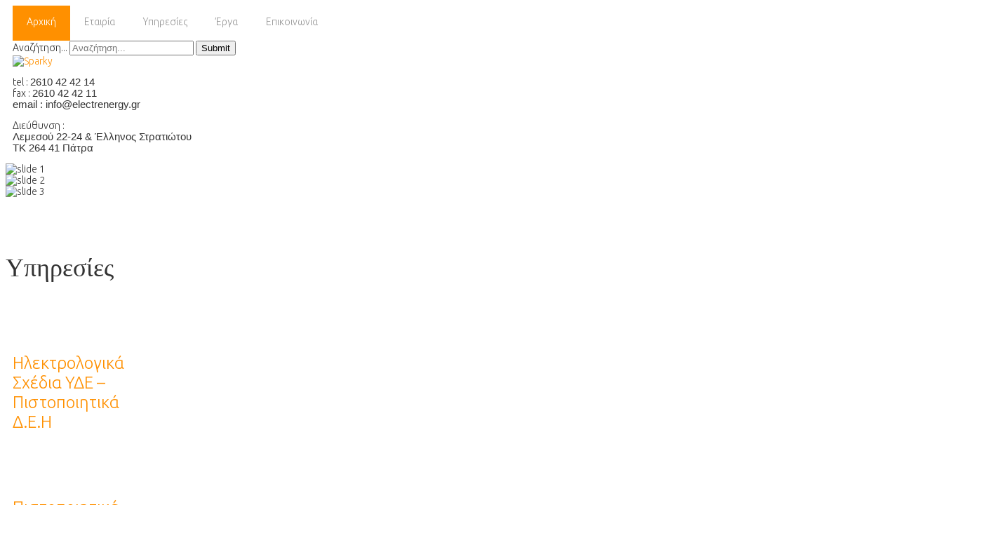

--- FILE ---
content_type: text/html; charset=utf-8
request_url: https://www.electrenergy.gr/
body_size: 7176
content:
<!DOCTYPE html>
<html prefix="og: http://ogp.me/ns#" xmlns="http://www.w3.org/1999/xhtml" xml:lang="el-gr" lang="el-gr" >
<head>

<base href="https://www.electrenergy.gr/" />
	<meta http-equiv="content-type" content="text/html; charset=utf-8" />
	<meta name="generator" content="Joomla! - Open Source Content Management" />
	<title>Αρχική</title>
	<link href="/index.php?format=feed&amp;type=rss" rel="alternate" type="application/rss+xml" title="RSS 2.0" />
	<link href="/index.php?format=feed&amp;type=atom" rel="alternate" type="application/atom+xml" title="Atom 1.0" />
	<link href="https://www.electrenergy.gr/index.php/component/search/?Itemid=195&amp;format=opensearch" rel="search" title="Αναζήτηση elec" type="application/opensearchdescription+xml" />
	<link href="/media/k2/assets/css/k2.fonts.css?v2.7.1" rel="stylesheet" type="text/css" />
	<link href="/components/com_k2/css/k2.css?v2.7.1" rel="stylesheet" type="text/css" />
	<link href="/modules/mod_djimageslider/themes/default/css/djimageslider.css" rel="stylesheet" type="text/css" />
	<link href="/modules/mod_hot_swipe_carousel/tmpl/style.css" rel="stylesheet" type="text/css" />
	<style type="text/css">


.hot_swipe_carousel_slides .contents {
    top: 210px;
    left: 50%;
    width: 35%;
    color: #ffffff;
    padding: 0%;
    background: rgba(0,0,0,0);
    font-size:32px;
    opacity:0;
}

.hot_swipe_carousel_slides .contents h2 {
    font-size:44px;
}

.hot_swipe_carousel_slides img {
    max-width: 99999px;
    width: 100%;
}

.hot_swipe_carousel_slides .contents {
    position: absolute;
}



.hot_swipe_carousel_slides .gallery-cell {
    width: 100%;
}


	</style>
	<script src="/media/jui/js/jquery.min.js?1e9dcd25905e14bd3a87ca232b5ce7c5" type="text/javascript"></script>
	<script src="/media/jui/js/jquery-noconflict.js?1e9dcd25905e14bd3a87ca232b5ce7c5" type="text/javascript"></script>
	<script src="/media/jui/js/jquery-migrate.min.js?1e9dcd25905e14bd3a87ca232b5ce7c5" type="text/javascript"></script>
	<script src="/media/k2/assets/js/k2.frontend.js?v2.7.1&amp;sitepath=/" type="text/javascript"></script>
	<script src="/media/system/js/caption.js?1e9dcd25905e14bd3a87ca232b5ce7c5" type="text/javascript"></script>
	<script src="/media/djextensions/jquery-easing/jquery.easing.min.js" type="text/javascript" defer="defer"></script>
	<script src="/modules/mod_djimageslider/assets/js/slider.js?v=3.2.1" type="text/javascript" defer="defer"></script>
	<script src="/media/system/js/html5fallback.js?1e9dcd25905e14bd3a87ca232b5ce7c5" type="text/javascript"></script>
	<script type="text/javascript">
jQuery(window).on('load',  function() {
				new JCaption('img.caption');
			});
	</script>


<meta name="viewport" content="width=device-width, initial-scale=1.0" />

<link href='https://fonts.googleapis.com/css?family=Arvo:700,regular&amp;subset=latin' rel='stylesheet' type='text/css'>
<link href='https://fonts.googleapis.com/css?family=Ubuntu:regular,300,700,300italic&amp;subset=latin' rel='stylesheet' type='text/css'>

<link rel="stylesheet" href="/templates/hot_construction/css/joomla.css" type="text/css" />
<link rel="stylesheet" href="/templates/hot_construction/css/font-awesome.min.css">
<link rel="stylesheet" href="https://www.electrenergy.gr/?css_request=1&amp;diff=1634317862" type="text/css" />
<link rel="stylesheet" href="/templates/hot_construction/css/template_css.css" type="text/css" />
<!--[if lt IE 9]>
	<script src="/templates/hot_construction/js/html5shiv.min.js"></script>
	<script src="/templates/hot_construction/js/respond.min.js"></script>
<![endif]-->
<script type="text/javascript">
	(function(jQuery){  
		jQuery.fn.dropDownMenu_topmenu = function(options) {  
	  
			var defaults = {  
				speed: 300,  
				effect: 'fadeToggle'
			};  
			var options = jQuery.extend(defaults, options);  
	      
			return this.each(function() {

				var screenWidth = jQuery("body").width();

		    	jQuery('.mnu_topmenu ul').hide();
		    	jQuery('.mnu_topmenu li ul li').filter(':last-child').css('border-bottom', 'none');

		    	if(screenWidth > 900) {

			    	jQuery('.mnu_topmenu li').hover(function(){
			      		jQuery(this).children('ul').stop()[options.effect](options.speed);
			    	},function(){
			      		jQuery(this).css('position','relative').children('ul').stop()[options.effect](options.speed);
			    	});

			    }else{

			    	jQuery('.mnu_topmenu li a[href="#"]').toggle(function(){
			      		jQuery(this).parent().find('ul:first:not(:visible)').stop(true,true)[options.effect](options.speed);
			    	},function(){
			      		jQuery(this).parent().css('position', 'relative').find('ul:first:visible').stop(true,true)[options.effect](options.speed);
			    	});

			    }
		  	});  
	 	};  
	})(jQuery);
	jQuery(document).ready(function(){
		jQuery('.mnu_topmenu').dropDownMenu_topmenu({
			speed: 300,
			effect: 'fadeToggle'
      	});
      	var navHeight = jQuery('ul.mnu_topmenu > li').outerHeight();
    	jQuery('ul.mnu_topmenu').parent().css('height', navHeight);
	});
</script>  
<script type="text/javascript" src="/templates/hot_construction/js/responsive-nav.min.js"></script>
</head>
<body class="sparky_home">
<div class="sparky_wrapper">
    <div class="sparky_full topmenurow one">
                <div class="container">
                    <div  class="row">
            <div class="cell mp_topmenu span8">
    <div class="cell_pad">
    	
<nav class="container_topmenu"><ul class="menu navv mnu_topmenu">
<li class="item-195 current active"><a href="/index.php" >Αρχική</a></li><li class="item-346 deeper parent"><a href="#" >Εταιρία</a><ul><li class="item-542"><a href="/index.php/about-us/2016-05-10-08-59-57" >Σχετικά με με εμάς</a></li><li class="item-543 deeper parent"><a href="#" >Οι αξίες μας</a><ul><li class="item-544"><a href="/index.php/about-us/aksies/poiotita" >Ποιότητα</a></li><li class="item-545"><a href="/index.php/about-us/aksies/asfaleia" >Υγεία &amp; Ασφάλεια</a></li><li class="item-546"><a href="/index.php/about-us/aksies/perivalon" >Το περιβάλλον</a></li></ul></li></ul></li><li class="item-344 deeper parent"><a href="#" >Υπηρεσίες</a><ul><li class="item-348"><a href="/index.php/services/ilekrologika-sxedia-yde" >Ηλεκτρολογικά Σχέδια ΥΔΕ – Πιστοποιητικά Δ.Ε.Η</a></li><li class="item-221"><a href="/index.php/services/pistopoitika-energiakis-apodosis" >Πιστοποιητικά Ενεργειακής Απόδοσης (Π.Ε.Α.)</a></li><li class="item-142"><span class="separator">Ηλεκτρολογικές Εγκαταστάσεις &amp; Μελέτες</span>
</li><li class="item-347 deeper parent"><a href="#" >Φωτοβολταϊκά</a><ul><li class="item-551"><a href="/index.php/services/fotovoltaika/sintirisi" >Συντήρηση</a></li><li class="item-552"><a href="/index.php/services/fotovoltaika/autonoma" >Αυτόνομα</a></li><li class="item-553"><a href="/index.php/services/fotovoltaika/netmetering" >Net Metering</a></li></ul></li><li class="item-148"><a href="/index.php/services/anakainiseis" >Ανακαινίσεις - Ενεργειακή Αναβάθμιση</a></li><li class="item-349"><a href="/index.php/services/eksipna-ktiria" >Έξυπνα Κτίρια – KNX Partner</a></li><li class="item-350"><a href="/index.php/services/fotismos-led" >Φωτισμός LED</a></li><li class="item-351"><a href="/index.php/services/klimatismos" >Ψύξη – Θέρμανση – Κλιματισμός</a></li><li class="item-356"><a href="/index.php/services/cameres" >Κάμερες – Συναγερμοί</a></li><li class="item-549"><a href="/index.php/services/pirasfalia" >Μελέτες Πυρασφάλειας</a></li><li class="item-550"><a href="/index.php/services/texnikos-asfalias" >Τεχνικός Ασφαλείας</a></li></ul></li><li class="item-352 deeper parent"><a href="#" >Έργα</a><ul><li class="item-353"><a href="/index.php/extensions/fotismos-led-katrivesi" >Φωτισμός -  LED</a></li><li class="item-547"><a href="/index.php/extensions/fotovoltaiko-parko-ioannina" >Φωτοβολταϊκό Πάρκο 300KW</a></li><li class="item-426"><a href="/index.php/extensions/kreopolio" >Συστήματα Ασφαλείας σε κρεοπωλείο</a></li><li class="item-354"><a href="/index.php/extensions/antikatastasi-pinaka" >Αντικατάσταση Ηλεκτρολογικού Πίνακα ΧΤ Βιομ/κής Εγκατ/σης</a></li><li class="item-355"><a href="/index.php/extensions/gipeda" >Γήπεδα Beach Volley &amp; Beach Tennis, Δεμένικα Πατρών</a></li><li class="item-554"><a href="/index.php/extensions/creperie-constantino-patra" >Ανακαίνιση Creperie Constantino - Πλατεία Γεωγίου Πάτρα</a></li><li class="item-555"><a href="/index.php/extensions/katoikies-patra" >Ηλεκτρομηχανολογικά - Κλιματισμός Κατοικιών &amp; Επαγγελματικών Χώρων</a></li><li class="item-556"><a href="/index.php/extensions/oikiako-fotovoltaiko-patra" >Οικιακό Φωτοβολταικό Σύστημα Μονοδένδρι Αχαΐας</a></li></ul></li><li class="item-464"><a href="/index.php/contact-us" >Επικοινωνία</a></li></ul></nav>
    </div>
</div>					<div class="cell mp_search span4">
						<div class="cell_pad">
									<div class="moduletable">
						<div class="search">
	<form action="/index.php" method="post" class="form-inline">
		<label for="mod-search-searchword387" class="element-invisible">Αναζήτηση...</label> <input name="searchword" id="mod-search-searchword387" maxlength="200"  class="inputbox search-query input-medium" type="search" placeholder="Αναζήτηση..." /> <button class="button btn btn-primary" onclick="this.form.searchword.focus();">Submit</button>		<input type="hidden" name="task" value="search" />
		<input type="hidden" name="option" value="com_search" />
		<input type="hidden" name="Itemid" value="195" />
	</form>
</div>
		</div>
	
						</div>
					</div>
	                            </div>
            <div class="clr"></div> 
                </div>
                <div class="clr"></div> 
    </div>
    <div class="sparky_full logorow">
                <div class="container">
                    <div  class="row">
            <div class="cell mp_logo span6">
    <div class="cell_pad">
 		        <div class="sparky_logo_image"><a href="/"><img src="/images/elec1.png" alt="Sparky" /></a></div>
		    </div>
</div>					<div class="cell mp_header1 span3">
						<div class="cell_pad">
									<div class="moduletable">
						

<div class="custom"  >
	<p>tel : <span style="font-size: 11.0pt; font-family: 'Calibri',sans-serif; mso-ascii-theme-font: minor-latin; mso-fareast-font-family: Calibri; mso-fareast-theme-font: minor-latin; mso-hansi-theme-font: minor-latin; mso-bidi-font-family: 'Times New Roman'; mso-bidi-theme-font: minor-bidi; mso-ansi-language: EL; mso-fareast-language: EN-US; mso-bidi-language: AR-SA;">2610 42 42 14<br /></span>fax : <span style="font-size: 11.0pt; font-family: 'Calibri',sans-serif; mso-ascii-theme-font: minor-latin; mso-fareast-font-family: Calibri; mso-fareast-theme-font: minor-latin; mso-hansi-theme-font: minor-latin; mso-bidi-font-family: 'Times New Roman'; mso-bidi-theme-font: minor-bidi; mso-ansi-language: EL; mso-fareast-language: EN-US; mso-bidi-language: AR-SA;">2610 42 42 11<br />email : info@electrenergy.gr</span></p></div>
		</div>
	
						</div>
					</div>
	                					<div class="cell mp_header2 span3">
						<div class="cell_pad">
									<div class="moduletable">
						

<div class="custom"  >
	<p>Διεύθυνση :<br /><span style="font-size: 11.0pt; font-family: 'Calibri',sans-serif; mso-ascii-theme-font: minor-latin; mso-fareast-font-family: Calibri; mso-fareast-theme-font: minor-latin; mso-hansi-theme-font: minor-latin; mso-bidi-font-family: 'Times New Roman'; mso-bidi-theme-font: minor-bidi; mso-ansi-language: EL; mso-fareast-language: EN-US; mso-bidi-language: AR-SA;">Λεμεσού 22-24 &amp; Έλληνος Στρατιώτου <br />ΤΚ 264 41 Πάτρα<br /></span></p></div>
		</div>
	
						</div>
					</div>
	                            </div>
            <div class="clr"></div> 
                </div>
                <div class="clr"></div> 
    </div>
    <div class="sparky_full carouselrow full">
                <div class="container">
                    <div  class="row">
            					<div class="cell mp_header3 span12">
						<div class="cell_pad">
									<div class="moduletable">
						

<div class="hot_swipe_carousel_slides">
                        <div class="gallery-cell">
                        <img src="https://www.electrenergy.gr/images/front/front1010.jpg" alt="slide 1" />
                                                <div class="contents">
                                                        <p class="animright">1. Ηλεκτρολογικά Σχεδία (ΥΔΕ) – Πιστοποιητικά ΔΕΗ</p> 
                        </div>
                                            </div>
                                <div class="gallery-cell">
                        <img src="https://www.electrenergy.gr/images/front/front102.jpg" alt="slide 2" />
                                                <div class="contents">
                                                        <p class="animright">2. Πιστοποιητικά Ενεργειακής Απόδοσης (Π.Ε.Α.) - Ενεργειακές Μελέτες</p> 
                        </div>
                                            </div>
                                <div class="gallery-cell">
                        <img src="https://www.electrenergy.gr/images/front/front103.jpg" alt="slide 3" />
                                                <div class="contents">
                                                        <p class="animright">3. Ηλεκτρολογικές Εγκαταστάσεις & Μελέτες</p> 
                        </div>
                                            </div>
                                <div class="gallery-cell">
                        <img src="https://www.electrenergy.gr/images/front/front104.jpg" alt="" />
                                                <div class="contents">
                                                        <p class="animright">4. Φωτοβολταϊκά (Συντήρηση - Αυτόνομα - Net Metering)</p> 
                        </div>
                                            </div>
                                <div class="gallery-cell">
                        <img src="https://www.electrenergy.gr/images/front/front105.jpg" alt="" />
                                                <div class="contents">
                                                        <p class="animright">5. Ενεργειακή Αναβάθμιση - Ανακαινίσεις</p> 
                        </div>
                                            </div>
                                <div class="gallery-cell">
                        <img src="https://www.electrenergy.gr/images/front/front106.jpg" alt="" />
                                                <div class="contents">
                                                        <p class="animright">6. Ψύξη - Θέρμανση - Κλιματισμός</p> 
                        </div>
                                            </div>
            </div>



<script src="https://www.electrenergy.gr/modules/mod_hot_swipe_carousel/js/flickity.pkgd.min.js"></script>
<script>
    jQuery(document).ready(function(){
        jQuery('.hot_swipe_carousel_slides').flickity({
            // options
            cellAlign: 'left',
            contain: true,
            freeScroll: false,
            wrapAround: true,
            prevNextButtons: true,
            pageDots: false,
            autoPlay: 6000,
            imagesLoaded: true        });
        jQuery('.hot_swipe_carousel_slides .contents').css('opacity', 1);
    });
</script>		</div>
			<div class="moduletable">
						

<div class="custom"  >
	<div class="subheading">
<h2>Υπηρεσίες</h2>
<p> </p>
</div></div>
		</div>
	
						</div>
					</div>
	                            </div>
            <div class="clr"></div> 
                </div>
                <div class="clr"></div> 
    </div>
    <div class="sparky_full servicesrow">
                <div class="container">
                    <div id="tops" class="row">
            					<div class="cell mp_top1 span2">
						<div class="cell_pad">
									<div class="moduletable">
						

<div class="custom"  >
	<p> <img class="circular" src="/images/front2/1.jpg" alt="" width="100" height="100" /></p>
<h3><a href="/index.php/services/ilekrologika-sxedia-yde" rel="alternate">Ηλεκτρολογικά Σχέδια ΥΔΕ – Πιστοποιητικά Δ.Ε.Η</a></h3>
<p> </p></div>
		</div>
	
						</div>
					</div>
	                					<div class="cell mp_top2 span2">
						<div class="cell_pad">
									<div class="moduletable">
						

<div class="custom"  >
	<p> <img src="/images/front2/2.jpg" alt="" width="100" height="100" /></p>
<h3><a href="/index.php/services/pistopoitika-energiakis-apodosis" rel="alternate">Πιστοποιητικά Ενεργειακής Απόδοσης (Π.Ε.Α.)</a></h3>
<p> </p></div>
		</div>
	
						</div>
					</div>
	                					<div class="cell mp_top3 span2">
						<div class="cell_pad">
									<div class="moduletable">
						

<div class="custom"  >
	<p> <img src="/images/front2/3.jpg" alt="" width="100" height="100" /></p>
<h3>Ηλεκτρολογικές Εγκαταστάσεις &amp; Μελέτες</h3>
<p> </p></div>
		</div>
	
						</div>
					</div>
	                					<div class="cell mp_top4 span2">
						<div class="cell_pad">
									<div class="moduletable">
						

<div class="custom"  >
	<p> <img src="/images/front2/4.jpg" alt="" width="100" height="100" /></p>
<h3><a href="/index.php/features/module-positions" rel="alternate">Φωτοβολταϊκά<br /></a>- <a href="/index.php/services/fotovoltaika/sintirisi">Συντήρηση<br /></a>- <a href="/index.php/services/fotovoltaika/autonoma">Αυτόνομα<br />-</a> <a href="/index.php/services/fotovoltaika/netmetering">Net Metering</a></h3>
<h3><a href="/index.php/features/module-positions" rel="alternate"> </a></h3>
<p> </p></div>
		</div>
	
						</div>
					</div>
	                					<div class="cell mp_top5 span2">
						<div class="cell_pad">
									<div class="moduletable">
						

<div class="custom"  >
	<p> <img src="/images/front2/5.jpg" alt="" width="100" height="100" /></p>
<h3><a href="/index.php/services/anakainiseis" rel="alternate">Ανακαινίσεις - Ενεργειακή Αναβάθμιση</a></h3>
<p> </p></div>
		</div>
	
						</div>
					</div>
	                					<div class="cell mp_top6 span2">
						<div class="cell_pad">
									<div class="moduletable">
						

<div class="custom"  >
	<p> <img src="/images/front2/6.jpg" alt="" width="100" height="100" /></p>
<h3><a href="/index.php/services/klimatismos" rel="alternate">Ψύξη – Θέρμανση – Κλιματισμός</a></h3>
<p> </p></div>
		</div>
	
						</div>
					</div>
	                            </div>
            <div class="clr"></div> 
                </div>
                <div class="clr"></div> 
    </div>
    <div class="sparky_full contentrow">
                <div class="container">
                    <div  class="row">
            	                <div class="content_sparky span12">
	                    <div class="cell_pad">
	                        <div id="system-message-container">
	</div>

	                        	                        <div class="blog-featured" itemscope itemtype="https://schema.org/Blog">




</div>

	                        	                    </div>
	                </div>
                            </div>
            <div class="clr"></div> 
                </div>
                <div class="clr"></div> 
    </div>
    <div class="sparky_full sloganrow">
                <div class="container">
                    <div  class="row">
            					<div class="cell mp_user1 span12">
						<div class="cell_pad">
									<div class="moduletable">
						

<div class="custom"  >
	<p>Η <strong>υψηλού επιπέδου</strong> παρεχόμενες υπηρεσίες μας διασφαλίζονται από την μακροχρόνια <strong>εμπειρία</strong> μας στον χώρο, το άρτια <strong>καταρτισμένο</strong> ανθρώπινο δυναμικό μας και την επαγγελματική μας <strong>συνέπεια</strong> και <strong>υπευθυνότητα</strong>.</p></div>
		</div>
	
						</div>
					</div>
	                            </div>
            <div class="clr"></div> 
                </div>
                <div class="clr"></div> 
    </div>
    <div class="sparky_full galleryrow">
                <div class="container">
                    <div  class="row">
            					<div class="cell mp_user2 span12">
						<div class="cell_pad">
									<div class="moduletable">
							<h3>Ενδεικτικά Έργα</h3>
						
<div style="border: 0px !important;">
<div id="djslider-loader414" class="djslider-loader djslider-loader-default" data-animation='{"auto":"1","looponce":0,"transition":"easeInOutExpo","css3transition":"cubic-bezier(1.000, 0.000, 0.000, 1.000)","duration":400,"delay":3400}' data-djslider='{"id":"414","slider_type":"0","slide_size":470,"visible_slides":"3","direction":"left","show_buttons":"1","show_arrows":"1","preload":"800","css3":"1"}' tabindex="0">
    <div id="djslider414" class="djslider djslider-default" style="height: 307px; width: 1400px; max-width: 1400px !important;">
        <div id="slider-container414" class="slider-container">
        	<ul id="slider414" class="djslider-in">
          		          			<li style="margin: 0 10px 0px 0 !important; height: 307px; width: 460px;">
          					            											<a  href="/index.php/extensions/fotismos-led-katrivesi" target="_self">
															<img class="dj-image" src="/images/erga/katrivesi1.jpg" alt="Φωτισμός - LED - Ηλεκτρομηχανολογικές Εγκαταστάσεις, Γραφικές Τέχνες Κατριβέση, Πάτρα"  style="width: 100%; height: auto;"/>
															</a>
																									<!-- Slide description area: START -->
						<div class="slide-desc" style="bottom: 0%; left: 0%; width: 100%;">
						  <div class="slide-desc-in">	
							<div class="slide-desc-bg slide-desc-bg-default"></div>
							<div class="slide-desc-text slide-desc-text-default">
															<div class="slide-title">
									<a href="/index.php/extensions/fotismos-led-katrivesi" target="_self" >										Φωτισμός - LED - Ηλεκτρομηχανολογικές Εγκαταστάσεις, Γραφικές Τέχνες Κατριβέση, Πάτρα									</a>								</div>
														
															<div class="slide-text">
																																				</div>
														
														<div style="clear: both"></div>
							</div>
						  </div>
						</div>
						<!-- Slide description area: END -->
												
						
					</li>
                          			<li style="margin: 0 10px 0px 0 !important; height: 307px; width: 460px;">
          					            											<a  href="/index.php/extensions/fotovoltaiko-parko-ioannina" target="_self">
															<img class="dj-image" src="/images/erga/parko.jpg" alt="Φωτοβολταϊκό Πάρκο 300KW, Ιωάννινα"  style="width: 100%; height: auto;"/>
															</a>
																									<!-- Slide description area: START -->
						<div class="slide-desc" style="bottom: 0%; left: 0%; width: 100%;">
						  <div class="slide-desc-in">	
							<div class="slide-desc-bg slide-desc-bg-default"></div>
							<div class="slide-desc-text slide-desc-text-default">
															<div class="slide-title">
									<a href="/index.php/extensions/fotovoltaiko-parko-ioannina" target="_self" >										Φωτοβολταϊκό Πάρκο 300KW, Ιωάννινα									</a>								</div>
														
															<div class="slide-text">
																																				</div>
														
														<div style="clear: both"></div>
							</div>
						  </div>
						</div>
						<!-- Slide description area: END -->
												
						
					</li>
                          			<li style="margin: 0 10px 0px 0 !important; height: 307px; width: 460px;">
          					            											<img class="dj-image" src="/images/erga/parko_patra/parko_patra.jpg" alt="Φωτοβολταϊκό Πάρκο 100KW, Πάτρα"  style="width: 100%; height: auto;"/>
																									<!-- Slide description area: START -->
						<div class="slide-desc" style="bottom: 0%; left: 0%; width: 100%;">
						  <div class="slide-desc-in">	
							<div class="slide-desc-bg slide-desc-bg-default"></div>
							<div class="slide-desc-text slide-desc-text-default">
															<div class="slide-title">
																			Φωτοβολταϊκό Πάρκο 100KW, Πάτρα																	</div>
														
															<div class="slide-text">
																																				</div>
														
														<div style="clear: both"></div>
							</div>
						  </div>
						</div>
						<!-- Slide description area: END -->
												
						
					</li>
                          			<li style="margin: 0 10px 0px 0 !important; height: 307px; width: 460px;">
          					            											<a  href="/index.php/extensions/kreopolio" target="_self">
															<img class="dj-image" src="/images/erga/kreopolio.jpg" alt="Ηλεκτρομηχανολογικές Εγκαταστάσεις - Συστήματα Ασφαλείας, Κρεοπωλείο Αρβανίτης Πάτρα"  style="width: 100%; height: auto;"/>
															</a>
																									<!-- Slide description area: START -->
						<div class="slide-desc" style="bottom: 0%; left: 0%; width: 100%;">
						  <div class="slide-desc-in">	
							<div class="slide-desc-bg slide-desc-bg-default"></div>
							<div class="slide-desc-text slide-desc-text-default">
															<div class="slide-title">
									<a href="/index.php/extensions/kreopolio" target="_self" >										Ηλεκτρομηχανολογικές Εγκαταστάσεις - Συστήματα Ασφαλείας, Κρεοπωλείο Αρβανίτης Πάτρα									</a>								</div>
														
															<div class="slide-text">
																																				</div>
														
														<div style="clear: both"></div>
							</div>
						  </div>
						</div>
						<!-- Slide description area: END -->
												
						
					</li>
                          			<li style="margin: 0 10px 0px 0 !important; height: 307px; width: 460px;">
          					            											<a  href="/index.php/extensions/antikatastasi-pinaka" target="_self">
															<img class="dj-image" src="/images/erga/biom_egkatastasi.jpg" alt="Αντικατάσταση Ηλεκτρολογικού Πίνακα ΧΤ Βιομηχανικής Εγκατάστασης"  style="width: 100%; height: auto;"/>
															</a>
																									<!-- Slide description area: START -->
						<div class="slide-desc" style="bottom: 0%; left: 0%; width: 100%;">
						  <div class="slide-desc-in">	
							<div class="slide-desc-bg slide-desc-bg-default"></div>
							<div class="slide-desc-text slide-desc-text-default">
															<div class="slide-title">
									<a href="/index.php/extensions/antikatastasi-pinaka" target="_self" >										Αντικατάσταση Ηλεκτρολογικού Πίνακα ΧΤ Βιομηχανικής Εγκατάστασης									</a>								</div>
														
															<div class="slide-text">
																																				</div>
														
														<div style="clear: both"></div>
							</div>
						  </div>
						</div>
						<!-- Slide description area: END -->
												
						
					</li>
                          			<li style="margin: 0 10px 0px 0 !important; height: 307px; width: 460px;">
          					            											<a  href="/index.php/extensions/gipeda" target="_self">
															<img class="dj-image" src="/images/erga/gipeda.jpg" alt="Ηλεκτρολογικές Εγκαταστάσεις - Φωτισμός Led - Συστήματα Κλιματισμού σε κλειστά και ανοιχτα γήπεδα Beach Volley & Beach Tennis, Δεμένικα Πατρών"  style="width: 100%; height: auto;"/>
															</a>
																									<!-- Slide description area: START -->
						<div class="slide-desc" style="bottom: 0%; left: 0%; width: 100%;">
						  <div class="slide-desc-in">	
							<div class="slide-desc-bg slide-desc-bg-default"></div>
							<div class="slide-desc-text slide-desc-text-default">
															<div class="slide-title">
									<a href="/index.php/extensions/gipeda" target="_self" >										Ηλεκτρολογικές Εγκαταστάσεις - Φωτισμός Led - Συστήματα Κλιματισμού σε κλειστά και ανοιχτα γήπεδα Beach Volley & Beach Tennis, Δεμένικα Πατρών									</a>								</div>
														
															<div class="slide-text">
																																				</div>
														
														<div style="clear: both"></div>
							</div>
						  </div>
						</div>
						<!-- Slide description area: END -->
												
						
					</li>
                          			<li style="margin: 0 10px 0px 0 !important; height: 307px; width: 460px;">
          					            											<a  href="/index.php/extensions/creperie-constantino-patra" target="_self">
															<img class="dj-image" src="/images/erga/creperie.jpg" alt="Ανακαίνιση Creperie Constantino - Πλατεία Γεωγίου Πάτρα"  style="width: 100%; height: auto;"/>
															</a>
																									<!-- Slide description area: START -->
						<div class="slide-desc" style="bottom: 0%; left: 0%; width: 100%;">
						  <div class="slide-desc-in">	
							<div class="slide-desc-bg slide-desc-bg-default"></div>
							<div class="slide-desc-text slide-desc-text-default">
															<div class="slide-title">
									<a href="/index.php/extensions/creperie-constantino-patra" target="_self" >										Ανακαίνιση Creperie Constantino - Πλατεία Γεωγίου Πάτρα									</a>								</div>
														
															<div class="slide-text">
																																				</div>
														
														<div style="clear: both"></div>
							</div>
						  </div>
						</div>
						<!-- Slide description area: END -->
												
						
					</li>
                          			<li style="margin: 0 10px 0px 0 !important; height: 307px; width: 460px;">
          					            											<a  href="/index.php/extensions/katoikies-patra" target="_self">
															<img class="dj-image" src="/images/erga/ktirio.jpg" alt="Ηλεκτρομηχανολογικά - Κλιματισμός Πολυτελούς Κτιρίου Κατοικιών & Επαγγελματικών Χώρων Πάτρα "  style="width: 100%; height: auto;"/>
															</a>
																									<!-- Slide description area: START -->
						<div class="slide-desc" style="bottom: 0%; left: 0%; width: 100%;">
						  <div class="slide-desc-in">	
							<div class="slide-desc-bg slide-desc-bg-default"></div>
							<div class="slide-desc-text slide-desc-text-default">
															<div class="slide-title">
									<a href="/index.php/extensions/katoikies-patra" target="_self" >										Ηλεκτρομηχανολογικά - Κλιματισμός Πολυτελούς Κτιρίου Κατοικιών & Επαγγελματικών Χώρων Πάτρα 									</a>								</div>
														
															<div class="slide-text">
																																				</div>
														
														<div style="clear: both"></div>
							</div>
						  </div>
						</div>
						<!-- Slide description area: END -->
												
						
					</li>
                          			<li style="margin: 0 10px 0px 0 !important; height: 307px; width: 460px;">
          					            											<a  href="/index.php/extensions/oikiako-fotovoltaiko-patra" target="_self">
															<img class="dj-image" src="/images/erga/oikiako.jpg" alt="Οικιακό Φωτοβολταικό Σύστημα Μονοδένδρι Αχαΐας"  style="width: 100%; height: auto;"/>
															</a>
																									<!-- Slide description area: START -->
						<div class="slide-desc" style="bottom: 0%; left: 0%; width: 100%;">
						  <div class="slide-desc-in">	
							<div class="slide-desc-bg slide-desc-bg-default"></div>
							<div class="slide-desc-text slide-desc-text-default">
															<div class="slide-title">
									<a href="/index.php/extensions/oikiako-fotovoltaiko-patra" target="_self" >										Οικιακό Φωτοβολταικό Σύστημα Μονοδένδρι Αχαΐας									</a>								</div>
														
															<div class="slide-text">
																																				</div>
														
														<div style="clear: both"></div>
							</div>
						  </div>
						</div>
						<!-- Slide description area: END -->
												
						
					</li>
                        	</ul>
        </div>
                <div id="navigation414" class="navigation-container" style="top: 13.029315960912%; margin: 0 0.71428571428571%;">
        	        	<img id="prev414" class="prev-button showOnHover" src="/modules/mod_djimageslider/themes/default/images/prev.png" alt="Previous" tabindex="0" />
			<img id="next414" class="next-button showOnHover" src="/modules/mod_djimageslider/themes/default/images/next.png" alt="Next" tabindex="0" />
									<img id="play414" class="play-button showOnHover" src="/modules/mod_djimageslider/themes/default/images/play.png" alt="Play" tabindex="0" />
			<img id="pause414" class="pause-button showOnHover" src="/modules/mod_djimageslider/themes/default/images/pause.png" alt="Pause" tabindex="0" />
			        </div>
                    </div>
</div>
</div>
<div class="djslider-end" style="clear: both" tabindex="0"></div>		</div>
	
						</div>
					</div>
	                            </div>
            <div class="clr"></div> 
                </div>
                <div class="clr"></div> 
    </div>
    <div class="sparky_full bottomrow">
                <div class="container">
                    <div  class="row">
            <div class="cell mp_bottommenu1 span6">
    <div class="cell_pad">
    	<h3>Υπηρεσίες</h3>
<nav class="container_bottommenu1"><ul class="menu standard mnu_bottommenu1">
<li class="item-491"><a href="/index.php/services/ilekrologika-sxedia-yde" >Ηλεκτρολογικά Σχεδία (ΥΔΕ) – Πιστοποιητικά ΔΕΗ</a></li><li class="item-492"><a href="/index.php/services/pistopoitika-energiakis-apodosis" >Πιστοποιητικά Ενεργειακής Απόδοσης (Π.Ε.Α.)</a></li><li class="item-493"><span class="separator">Ηλεκτρολογικές Εγκαταστάσεις &amp; Μελέτες</span>
</li><li class="item-508"><span class="separator">Φωτοβολταϊκά</span>
</li><li class="item-499"><a href="/index.php/services/anakainiseis" >Ανακαινίσεις - Ενεργειακή Αναβάθμιση</a></li><li class="item-561"><a href="/index.php/services/eksipna-ktiria" >Έξυπνα Κτίρια – KNX Partner</a></li><li class="item-562"><a href="/index.php/services/fotismos-led" >Φωτισμός LED</a></li><li class="item-563"><a href="/index.php/services/klimatismos" >Ψύξη – Θέρμανση – Κλιματισμός</a></li><li class="item-564"><a href="/index.php/services/cameres" >Κάμερες – Συναγερμοί</a></li><li class="item-565"><a href="/index.php/services/pirasfalia" >Μελέτες Πυρασφάλειας</a></li><li class="item-566"><a href="/index.php/services/texnikos-asfalias" >Τεχνικός Ασφαλείας</a></li></ul></nav>
    </div>
</div>					<div class="cell mp_bottom1 span3">
						<div class="cell_pad">
									<div class="moduletable">
							<h3>Ακολουθήστε μας</h3>
						

<div class="custom"  >
	<ul>
<li><a href="https://www.facebook.com/Electrenergy-482083165333023" target="_blank" rel="alternate"> Facebook</a></li>
<li><a href="http://twitter.com" target="_blank" rel="alternate"> Twitter</a></li>
<li><a href="https://plus.google.com" target="_blank" rel="alternate"> Google+</a></li>
<li><a href="http://www.linkedin.com" target="_blank" rel="alternate"> Linkedin</a></li>
</ul></div>
		</div>
	
						</div>
					</div>
	                					<div class="cell mp_bottom2 span3">
						<div class="cell_pad">
									<div class="moduletable">
							<h3>Επικοινωνήστε μαζί μας</h3>
						

<div class="custom"  >
	<p><img style="float: left;" src="/images/mix/tel.png" alt="" width="44" height="44" />    tel: 2610 42 42 14<br />    fax: 2610 42 42 11<br />    email: info@electrenergy.gr</p>
<h3 style="text-align: left;">Επισκεφτείτε μας</h3>
<p><img style="float: left;" src="/images/mix/map.png" alt="" width="43" height="43" />    Λεμεσού 22-24 &amp; <br />    Έλληνος Στρατιώτου,<br />    ΤΚ 264 41 Πάτρα</p></div>
		</div>
	
						</div>
					</div>
	                            </div>
            <div class="clr"></div> 
                </div>
                <div class="clr"></div> 
    </div>
    <div class="sparky_full copyrightrow one">
                <div class="container">
                    <div  class="row">
            					<div class="cell mp_footer span3">
						<div class="cell_pad">
									<div class="moduletable">
						

<div class="custom"  >
	<p><img src="/images/elect1.png" alt="" /></p></div>
		</div>
	
						</div>
					</div>
	                <div class="cell mp_copyright span9">
	<div class="cell_pad">
    	<p class="copyright">Copyright &copy; 2026 Electrenergy. 
    </div>
</div>            </div>
            <div class="clr"></div> 
                </div>
                <div class="clr"></div> 
    </div>
</div>
<script type="text/javascript">

  var _gaq = _gaq || [];
  _gaq.push(['_setAccount', 'UA-86109643-4']);
  _gaq.push(['_trackPageview']);

  (function() {
    var ga = document.createElement('script');
    ga.src = ('https:' == document.location.protocol ? 'https://ssl' : 
        'http://www') + '.google-analytics.com/ga.js';
    ga.setAttribute('async', 'true');
    document.documentElement.firstChild.appendChild(ga);
  })();

</script>
<script type="text/javascript">
// parallax scroll
jQuery(document).ready(function(){
	$window = jQuery(window);           
	jQuery('.sloganrow').each(function(){
		var $bgobj = jQuery(this);
		jQuery(window).scroll(function() {
			var yPos = -($window.scrollTop() / 2);
			var coords = '50% '+ yPos + 'px';
			$bgobj.css({ backgroundPosition: coords });
		});
	});
});
</script>
<script src="/templates/hot_construction/js/jquery.easing-1.3.js"></script>
<script src="/templates/hot_construction/js/jquery.transform2d.js"></script>
<script src="/templates/hot_construction/js/jquery.appear.js"></script>
<script src="/templates/hot_construction/js/floating_row.js"></script>
<script type="text/javascript">
		if( jQuery(".container_topmenu").length ) {
			var navigation = responsiveNav(".container_topmenu");
		}
</script>
</body>
</html>


--- FILE ---
content_type: text/css; charset: UTF-8
request_url: https://www.electrenergy.gr/?css_request=1&diff=1634317862
body_size: 12937
content:
/*------------CSS STYLESHEET DYNAMICALLY GENERATED BY SPARKY---------------*/


html {
    font-size:14px;
}

body {
    color:#333333;
    font-family:Ubuntu;
     text-align:left;    font-weight:300;
    font-style:normal;
    background:#FFFFFF;
}

div.container {
    background:transparent;
}
/* GRID SYSTEM */
.span1 { width: 8.3333333333333%; } .span2 { width: 16.666666666667%; } .span3 { width: 25%; } .span4 { width: 33.333333333333%; } .span5 { width: 41.666666666667%; } .span6 { width: 50%; } .span7 { width: 58.333333333333%; } .span8 { width: 66.666666666667%; } .span9 { width: 75%; } .span10 { width: 83.333333333333%; } .span11 { width: 91.666666666667%; } .span12 { width: 100%; } 
.full .container, .full .row {
    width:100%;
}

.full .cell_pad {
    margin: 0;
    padding: 0;
}


/*------------ SCREEN < 768px AND < TEMPLATE WIDTH ---------------*/

@media (max-width: 767px) {
    .container {
        width: 100%;
    }

    [class*="span"] {
        width: 100%;
    }

    .two [class*="span"] {
        width: 50%;
    }

    .full .container, .full .row {
        width:100%;
    }

    .full .cell_pad {
        margin: 0;
        padding: 0;
    }
}


/*------------ SCREEN >= 768px AND < TEMPLATE WIDTH ---------------*/

@media (min-width: 768px) {

    .container {
        width: 750px;
    }

}

/*------------ SCREEN >= 992px AND < TEMPLATE WIDTH ---------------*/

@media (min-width: 992px) {
    .container {
        width: 970px;
    }
}


/*------------ SCREEN >= TEMPLATE WIDTH ---------------*/

@media (min-width: 1230px) {
.container, .row {
    width:1200px;
}

[class*="span"] {
    margin-left: 0;
}

}

.one .span1 {
    width: 8.33333333%;
}
.one .span2 {
    width: 16.66666667%;
}
.one .span3 {
    width: 25%;
}
.one .span4 {
    width: 33.33333333%;
}
.one .span5 {
    width: 41.66666667%;
}
.one .span6 {
    width: 50%;
}
.one .span7 {
    width: 58.33333333%;
}
.one .span8 {
    width: 66.66666667%;
}
.one .span9 {
    width: 75%;
}
.one .span10 {
    width: 83.33333333%;
}
.one .span11 {
    width: 91.66666667%;
}
.one .span12 {
    width: 100%;
}

.fluid .container, .fluid .container .row {
    width: 100%;
}

.cell_pad {
    padding:0px 0px;
    margin:0px 10px;
}

/*------------ COMMON SETTINGS ---------------*/

a {
    color:#ff9000;
    font-weight:300;
    font-style:normal;
    text-decoration:none;
}

a:hover {
    color:#333333;
    text-decoration:none;
}

h1, h1 a {
    color:#333333;
    font-size:60px;
    font-family:Arvo;
    text-align:left;    font-weight:700;
    font-style:normal;
    }

h2, h2 a {
    color:#333333;
    font-size:36px;
    font-family:Arvo;
    text-align:left;    font-weight:400;
    font-style:normal;
    }

h3 {
    color:#333333;
    font-size:24px;
    font-family:Ubuntu;
    text-align:left;    font-weight:300;
    font-style:normal;
    }

h4 {
    color:#333333;
    font-size:14px;
    font-family:Ubuntu;
    text-align:left;    font-weight:700;
    font-style:normal;
    }

img {
    border:none;
}

/*--------------LOGO----------------*/

.sparky_logo, .sparky_logo a {
	color:#333333;
    font-size:36px;
    font-family:Arvo;
    font-weight:400;
    font-style:normal;
	text-align:left;    text-decoration:none;
}

.sparky_slogan {
	color:#333333;
    font-size:14px;
    font-family:Ubuntu;
    font-weight:300;
    font-style:normal;
	text-align:left;}


/*--------------DROP-DOWN----------------*/

ul.mnu_topmenu {
    margin:0;
    padding:0;
    list-style-type:none;
    list-style-position:outside;
    position:absolute;
    z-index:100;
    white-space:nowrap;
    text-align:left;
    position:relative;
    font-family:Ubuntu;
}

.mnu_topmenu ul {
    margin:0;
    padding:0;
    list-style-type:none;
    list-style-position:outside;
    position:absolute;
    z-index:100;
    background:#222222;
}

.mnu_topmenu ul {
    width:400px;
    border:0px solid #dddddd;
    padding:20px;
}

.mnu_topmenu > li > a, .mnu_topmenu > li > span {
    display:block;
    margin:0;
    text-decoration:none;
    color:#999999;
    font-size:14px;
    padding-left:20px;
    padding-right:20px;
    padding-top:15px;
    padding-bottom:0;
    font-weight:300;
    font-style:normal;
    height:35px;
    cursor:pointer;
}

.mnu_topmenu > li.active > a, .mnu_topmenu > li.active > span {
    color:#ffffff !important;
    cursor:pointer;
}

.mnu_topmenu > li > a:hover, .mnu_topmenu > li:hover > a,
.mnu_topmenu > li > a:hover, .mnu_topmenu > li:hover > span {
    color:#FF9000;
}

.mnu_topmenu > li {
    display:inline-block;
    position:relative;
    text-align:left;    margin:0;
    padding:0;
    border-right:0px solid #cccccc;
    border-bottom:0px solid #cccccc;
    border-top:0px solid #cccccc;
    background:transparent;
}

.mnu_topmenu > li.active {
    background:#ff9000;
}

.mnu_topmenu > li:first-child {
    border-left:0px solid #cccccc;
}

.mnu_topmenu li:hover {
    position:relative;
    background:#222222;
}

.mnu_topmenu li ul li:hover {
    background:#222222;
}

.mnu_topmenu li ul li {
    height:25px;
    border-bottom:0px solid #dddddd;
    padding:0 0px;
    text-align:left;}

.mnu_topmenu li ul a, .mnu_topmenu li ul span {
    line-height:25px;
    font-size:12px;
    color:#999999;
    font-weight:400;
	font-family:Ubuntu;
    font-style:normal;
    padding-top:0;
    cursor:pointer;
}

.mnu_topmenu li ul li:hover > a,
.mnu_topmenu li ul li:hover > span {
    color:#FF9000;
}

.mnu_topmenu li ul ul {
    left:400px;
    margin-top:-20px;
}

.mnu_topmenu ul ul {
    top:0px;
}


.mnu_topmenu .sub {
    font-size:10px;
    line-height:normal;
    display:block;
}

.mnu_topmenu > li > ul {
    display: none;
}


/*--------------STANDARD----------------*/

ul.mnu_bottommenu1 {
    margin:0;
    padding:0;
    text-align:left;}

ul.mnu_bottommenu1 ul {
    margin:10px;
    padding:0;
}

.mnu_bottommenu1 li {
    display:block;
}


.mnu_bottommenu1 > li {
    margin-bottom:5px;
    padding:5px 0px;
    font-size:14px;
    font-weight:300;
    font-style:normal;
    text-align:left;}

.mnu_bottommenu1 > li > a {
    color:#dddddd;
    font-family:Ubuntu;
    font-weight:300;
    font-style:normal;
}

.mnu_bottommenu1 > li > a:hover {
    color:#ffffff;
}

.mnu_bottommenu1 > li li {
    margin:0;
    padding:0;
    font-size:11px;
    line-height:15px;
    font-weight:300;
    font-style:normal;
    text-align:left;}

.mnu_bottommenu1 > li li a {
    color:#782320;
    font-family:Arial, Helvetica, sans-serif;
    font-weight:300;
    font-style:normal;
    text-align:left;}

.mnu_bottommenu1 > li li a:hover {
    color:#333333;   
}


/*--------------STANDARD----------------*/

ul.mnu_sidemenu {
    margin:0;
    padding:0;
    text-align:left;}

ul.mnu_sidemenu ul {
    margin:10px;
    padding:0;
}

.mnu_sidemenu li {
    display:block;
}


.mnu_sidemenu > li {
    margin-bottom:5px;
    padding:5px 0px;
    font-size:14px;
    font-weight:300;
    font-style:normal;
    text-align:left;}

.mnu_sidemenu > li > a {
    color:#666666;
    font-family:Ubuntu;
    font-weight:300;
    font-style:normal;
}

.mnu_sidemenu > li > a:hover {
    color:#333333;
}

.mnu_sidemenu > li li {
    margin:0;
    padding:0;
    font-size:11px;
    line-height:15px;
    font-weight:300;
    font-style:normal;
    text-align:left;}

.mnu_sidemenu > li li a {
    color:#782320;
    font-family:Arial, Helvetica, sans-serif;
    font-weight:300;
    font-style:normal;
    text-align:left;}

.mnu_sidemenu > li li a:hover {
    color:#333333;   
}

/*--------------RESPONSIVE TOP MENU----------------*/

.js .nav-collapse {
    clip: rect(0 0 0 0);
    max-height: 0;
    position: absolute;
    display: block;
    zoom: 1;
}

.nav-collapse.opened {
    max-height: 9999px;
    position:absolute;
}

.nav-collapse.opened > ul {
    position: fixed;
    top: 0;
    left: 5%;
    width: 90%;
    background:#444;
}

.nav-collapse.opened > ul ul {
    width: 100%;
    position: relative;
    left:0;
    padding:0;
    margin:0;
    background:#444;
    border:0;
}

.nav-collapse.opened > ul ul li {
    height:auto;
}

.nav-collapse.opened li {
    width: 100%;
    display: block;
    padding-left: 0;
    padding-right: 0;
}

.nav-collapse.opened li.active, .nav-collapse.opened li:hover {
    background:#333;
}

.nav-collapse.opened li.active a {
    color:#fff !important;
}

.nav-collapse.opened li a {
    padding:5px 15px;
    margin:0;
    line-height:30px;
    height:30px;
    color:#fff !important;
}

.nav-collapse.opened li li a {
    padding:5px 30px;
}

.nav-toggle {
    -webkit-tap-highlight-color: rgba(0,0,0,0);
    -webkit-touch-callout: none;
    -webkit-user-select: none;
    -moz-user-select: none;
    -ms-user-select: none;
    -o-user-select: none;
    user-select: none;
        background: url(/templates/hot_construction/images/tinynav_white.png);
        width: 40px;
    height: 30px;
    text-indent:-9999px;
    display:inline-block;
    float:left;
    margin-top:10px;
}

.nav-toggle.active {
    position: absolute;
    z-index: 999;
    right: 5%;
    top: 0;
    margin-top:5px;
    margin-right:15px;
    background-position: bottom;
}

@media screen and (min-width: 900px) {

    .js .nav-collapse {
        position: relative;
    }

    .js .nav-collapse.closed {
        max-height: none;
    }

    .nav-toggle {
        display: none;
    }

}

@media screen and (max-width: 900px) {

    .nav-collapse.closed {
        overflow:hidden;
    }

}


/*--------------FONT RESIZE----------------*/

#font_resize a {
    padding:0 2px;
}

/*--------------IMAGE ANIMATION----------------*/

img.img-with-animation {
    opacity: 0;
    position: relative;
}

img.img-with-animation[data-animation="grow-in"] {
    opacity: 0;
    transform: scale(0.4);
    -webkit-transform: scale(0.4);
    -o-transform: scale(0.4);
    -moz-transform: scale(0.4);
    transition: opacity 0.6s cubic-bezier(0.15, 0.84, 0.35, 1.25);
    -webkit-transition: opacity 0.6s cubic-bezier(0.15, 0.84, 0.35, 1.25);
    -moz-transition: opacity 0.6s cubic-bezier(0.15, 0.84, 0.35, 1.25);
    -o-transition: opacity 0.6s cubic-bezier(0.15, 0.84, 0.35, 1.25);
}

img.img-with-animation[data-animation="fade-in-from-left"] {
    left: -40px;
}

img.img-with-animation[data-animation="fade-in-from-right"] {
    right: -40px;
}

img.img-with-animation[data-animation="fade-in-from-bottom"] {
    bottom: -100px;
}

/*--------------FLOATING ROW (usually for top menu)----------------*/

@-webkit-keyframes topmenushow {
    0% {
        opacity: 1;
        -webkit-transform: translateY(-50px); -moz-transform: translateY(-50px);  -moz-transform: translateY(-50px); 
    }
    
    100% {
        opacity: 1;
        -webkit-transform: translateY(0); -moz-transform: translateY(0);
    }
}

@-moz-keyframes topmenushow {
    0% {
        opacity: 1;
        -webkit-transform: translateY(-50px); -moz-transform: translateY(-50px);  -moz-transform: translateY(-50px); 
    }
    
    100% {
        opacity: 1;
        -webkit-transform: translateY(0); -moz-transform: translateY(0);
    }
}

@-o-keyframes topmenushow {
    0% {
        opacity: 1;
        -webkit-transform: translateY(-50px); -moz-transform: translateY(-50px);  -moz-transform: translateY(-50px); 
    }
    
    100% {
        opacity: 1;
        -webkit-transform: translateY(0); -moz-transform: translateY(0);
    }
}
@keyframes topmenushow {
    0% {
        opacity: 1;
        -webkit-transform: translateY(-50px); -moz-transform: translateY(-50px);  -moz-transform: translateY(-50px); 
    }
    
    100% {
        opacity: 1;
        -webkit-transform: translateY(0); -moz-transform: translateY(0);
    }
}

.fix_menu {
    position: fixed;
    top: 0;
    z-index: 89;
    width: 100%;
    background: rgba(255,255,255,.9) !important;
}

.topmenushow {
    -webkit-animation-name: topmenushow;
    -moz-animation-name: topmenushow;
    -o-animation-name: topmenushow;
    animation-name: topmenushow;
    -webkit-animation-fill-mode: both;
    -moz-animation-fill-mode: both;
    -ms-animation-fill-mode: both;
    -o-animation-fill-mode: both;
    animation-fill-mode: both;
    -webkit-animation-duration: .5s;
    -moz-animation-duration: .5s;
    -ms-animation-duration: .5s;
    -o-animation-duration: .5s;
    animation-duration: .5s;
}